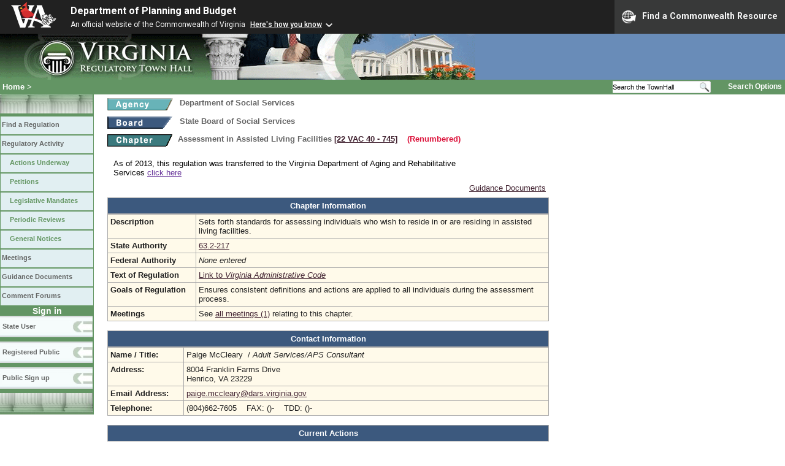

--- FILE ---
content_type: text/html;charset=UTF-8
request_url: https://townhall.virginia.gov/l/ViewChapter.cfm?chapterid=1509
body_size: 13136
content:


<!DOCTYPE html>
<html lang="en">


<head>
        <!-- Google tag (gtag.js) -->
        <script async src="https://www.googletagmanager.com/gtag/js?id=G-E5G7880415"></script>
        <script>
          window.dataLayer = window.dataLayer || [];
          function gtag(){dataLayer.push(arguments);}
          gtag('js', new Date());

          gtag('config', 'G-E5G7880415');
        </script>
<meta http-equiv="Content-Type" content="text/html; CHARSET=windows-1251">
<meta name="description" content="Virginia Regulatory Town Hall View Chapter">
<link rel="stylesheet" type="text/css" href="../styles.css">
<link rel="stylesheet" type="text/css" href="../print.css" media="print">
<link rel="shortcut icon" href="../townhall.ico">
<style type="text/css">
 a.linkblack, a.linkblack:visited { Color: black; Text-Decoration: none }
 a.linkblack:hover { Color: dodgerblue; Text-Decoration: underline; }
 a.linkwhite, a.linkwhite:visited { Color: white; Text-Decoration: none }
 a.linkwhite:hover { Color: yellow; Text-Decoration: underline; }
 table, tr, td { background-color: transparent; }
</style>

<title>Virginia Regulatory Town Hall View Chapter</title>
</head>

<body>



<script src="https://www.developer.virginia.gov/media/developer/resources/branding-bar/brandingbar.php" data-item="va_aabrandingbar" aaname="Department of Planning and Budget" aatheme="aatheme-black" defer="" ></script>

<div id="agencybanner" title="Virginia Regulatory Town Hall">




  <div><img src="../graphics/townhalllogo.gif" alt="Virginia Regulatory Town Hall"></div>

</div>


<div id="breadcrumb">
  
<div id="sitesearch">
  
   	 <form action="../L/search.cfm" method="post">
        <input type="text" name="keyword" 
               style="vertical-align: middle; height: 18px; font-size: .85em; width: 140px; background-color: #feffff; padding: 0px; border: 0px; border-top: 1px solid #D5D5D5; border-bottom: 1px solid #D5D5D5;"
               onclick="javaScript: if (this.value=='Search the TownHall')this.value=''" onkeypress="javaScript: if (this.value=='Search the TownHall')this.value=''" value="Search the TownHall"               
        ><input type="image" src="../Graphics/MagnifyGlassSearch.gif" style="vertical-align: middle; height: 20px;">
        &nbsp;&nbsp;&nbsp;&nbsp;&nbsp;
        <a href="../L/search.cfm" alt="search page" style="font-size: .9em;">Search Options</a>
   	  </form>
   		 
</div>


  <div id="breadcrumblinks"><a href="../index.cfm">Home</a> &gt; </div>
</div>



  <div id="sidebar">
    
    

    

    
    <div id="menu8"><a>&nbsp;</a></div>

    <ul class="menu">
      <li><a href="../L/ListBoards.cfm" title="Browse Regulations">Find a Regulation</a></li>
      <li><a href="../L/NowInProgress.cfm" title="Regulatory Activity">Regulatory Activity</a>
        <ul>
          <li><a href="../L/NowInProgress.cfm" title="Actions Underway">Actions Underway</a></li>
          <li><a href="../L/petitions.cfm" title="Petitions for Rulemaking">Petitions</a></li>
          <li><a href="../L/mandates.cfm" title="Legislative Mandates">Legislative Mandates</a></li>
          <li><a href="../L/previews.cfm" title="Periodic Reviews">Periodic Reviews</a></li>
          <li><a href="../L/generalnotice.cfm" title="General Notices">General Notices</a></li>
        </ul>
      </li>

      <li><a href="../L/meetings.cfm?time=today" title="Meetings">Meetings</a></li>
      <li><a href="../L/GDocs.cfm" title="Guidance Documents">Guidance Documents</a></li>
      <li><a href="../L/Forums.cfm" title="Comment Forums">Comment Forums</a></li>
    </ul>

    
      <div class="navTR">Sign in</div>
      <div id="menu6"><a href="../L/statelogin.cfm" title="State agency login">State User</a></div>
      <div id="menu7"><a href="../L/publiclogin.cfm" title="Public user Login">Registered Public</a></div>
      <div id="menu13"><a href="../L/Register.cfm" title="Register as a public user">Public Sign up</a></div>
    

    
    <div id="menu12"><a>&nbsp;</a></div>

    

    
    
  </div>



<div id="contentwide" style="width: 720px;">



  <div class="headerA">
    
    <div style="float: left; width: 114px">
      <a href="ViewAgency.cfm?AgencyNumber=765">
      <img src="../graphics/a_agency.gif" border=0 style="vertical-align: middle" alt="Agency"></a>
    </div>
    <div style="float: left; padding-left: 4px; font-weight: bold; font-size: .8em">Department of Social Services</div>
    <div style="clear: left; font-size: 9px;">&nbsp;</div>
    
    <div style="float: left; width: 114px">
      <a href="ViewBoard.cfm?BoardID=73">
      <img src="../graphics/a_board.gif" border=0 style="vertical-align: middle" alt="Board"></a>
    </div>
    <div style="float: left; padding-left: 4px; font-weight: bold; font-size: .8em">State Board of Social Services</div>
    <div style="clear: left; font-size:8px;">&nbsp;</div>
    <div style="float: left; margin-right: 8px">
      <A href="ViewChapter.cfm?ChapterID=1509">
      <img src="../graphics/a_chapter.gif" border=0 style="vertical-align: middle" alt="chapter"></a>
    </div>
    <div style="float: left; font-weight: bold; font-size: .8em; width: 600px;">
       Assessment in Assisted Living Facilities
      <span style="color: #222288"><a title="Open a new window to view the current regulation on the legislature's LIS system." href="http://law.lis.virginia.gov/admincode/title22/agency40/chapter745" target="_Blank">[22&nbsp;VAC&nbsp;40&nbsp;&#8209;&nbsp;745]</a></span>      
      
        <span style="color:crimson;">&nbsp;&nbsp;&nbsp;(Renumbered)</span>
      
    </div>
    <div style="clear: left; font-size: 9px;">&nbsp;</div>
  </div>

  
   <div style="color: black; font-weight: normal; font-size: 1em; width: 600px; padding: 10px;">
     As of 2013, this regulation was transferred to the Virginia Department of Aging and Rehabilitative Services <a href="">click here</a>
   </div>
  

  
  <div style="width: 715px;">
    <div style="float:right;"><a href="gdocs.cfm?chapterid=1509">Guidance Documents</a></div>    
    
      <div>&nbsp;</div>
      
  </div>


<div style="text-align: center; margin-top: 8px; font-weight: bold; color: white; background-color: #3C597E; border: 1px solid #aaaaaa; padding: 5px;">
  Chapter Information
</div>


  <table style="width: 720px; background-color: #FFFAEA">
    <tr>
      <td style="width: 135px"><strong>Description</strong></td>
      <td>
        Sets forth standards for assessing individuals who wish to reside in or are residing in assisted living facilities. 
      </td>
    </tr>
    <tr>
      <td><strong>State Authority</strong></td>
      <td>
        
             <a href="http://law.lis.virginia.gov/vacode/63.2-217">63.2-217</a>
             
      </td>
    </tr>
    <tr>
      <td><strong>Federal Authority</strong></td>
      <td>
        
          <i>None entered</i>
        
      </td>
    </tr>
    
    <tr>
      <td><strong>Text of Regulation</strong></td>
      <td><A Href="http://law.lis.virginia.gov/admincode/title22/agency40/chapter745">Link to <i>Virginia Administrative Code</i></td>
    </tr>
    <tr>
      <td><strong>Goals of Regulation</strong></td>
      <td>
        Ensures consistent definitions and actions are applied to all individuals during the assessment process. 
      </td>
    </tr>

    
    
    <tr>
      <td><strong>Meetings</strong></td>
      <td>
        
          See <a href="meetings.cfm?chapterid=1509&time=PastandFuture">all meetings (1)</a> relating to this chapter.
        
      </td>
    </tr>
  </table>

  
  <br>

  <div style="text-align: center; font-weight: bold; color: white; background-color: #3C597E; border: 1px solid #aaaaaa; padding: 5px;">
  Contact Information
  </div>

  <div style="padding: 0px; margin: 0px">
    <table style="width: 720px; background-color: #FFFAEA">
      <tr>
        <td style="width: 115px"><strong>Name / Title:</strong></td>
        <td>
          Paige McCleary&nbsp;
          
            / <i>Adult Services/APS Consultant</i>
          
        </td>
      </tr>
      <tr>
        <td style="width: 115px"><strong>Address:</strong></td>
        <td>
          8004 Franklin Farms Drive<br>
          Henrico, VA 23229
        </td>
      </tr>
      <tr>
        <td style="width: 115px"><strong>Email Address:</strong></td>
        <td><a href="mailto:paige.mccleary@dars.virginia.gov">paige.mccleary@dars.virginia.gov</a></td>
      </tr>
      <tr>
        <td style="width: 115px"><strong>Telephone:</strong></td>
        <td>
          (804)662-7605&nbsp;&nbsp;&nbsp;
          FAX: ()-&nbsp;&nbsp;&nbsp; TDD: ()-
        </td>
      </tr>
    </table>
  </div>


<div style="border: 1px solid ##aaaaaa; padding: 0px; margin-top: 15px;">
  
  
  <table style="width: 720px">
    <tr>
      <td colspan="3" style="text-align: center; font-weight: bold; color: white; background-color: #3C597E; border: 1px solid #aaaaaa; padding: 5px;">Current Actions</td>
    </tr>
    
    
    
    <tr>
      <th style="background-color: #eeeeee; color: #444444; font-size: .9em; text-align: center;">Action Title</th>
      <th style="background-color: #eeeeee; color: #444444; font-size: .9em; text-align: center;">Latest&nbsp;Stage</th>
      <th style="background-color: #eeeeee; color: #444444; font-size: .9em; text-align: center;">Status</th>
    </tr>
    
    
      <tr><td colspan=3 style="background-color: #FFFAEA">None</td></tr>
    
  </table>

  <br>
  
  
  <table style="width: 720px">
    <tr>
      <td colspan="3" style="text-align: center; font-weight: bold; color: white; background-color: #3C597E; border: 1px solid #aaaaaa; padding: 5px;">Past Actions</td>
    </tr>
    <tr>
      <th style="background-color: #eeeeee; color: #444444; font-size: .9em; text-align: center;">Action Title</td>
      <th style="background-color: #eeeeee; color: #444444; font-size: .9em; text-align: center;">Latest&nbsp;Stage</td>
      <th style="background-color: #eeeeee; color: #444444; font-size: .9em; text-align: center;">Status</td>
    </tr>
    
    
        <tr>
          <td style="background-color: #FFFAEA; width: 255px">
            <a href="ViewAction.cfm?actionid=3365" class="linkblack">Amend Assessment in Assisted Living Facilities Regulations</a>
            
          </td>
          <td style="background-color: #FFFAEA; width: 100px">
            <a href="ViewStage.cfm?stageid=6563" class="linkblack">Final</a>
          </td>
          <td style="background-color: #FFFAEA; width: 230px">Stage complete. This regulation became effective on 02/25/2015.</td>
        </tr>
        
        <tr>
          <td style="background-color: #fffdfd; width: 255px">
            <a href="ViewAction.cfm?actionid=3689" class="linkblack">Amend Assessment in Assisted Living Facilities Regulation to Comport with 2012 Legislation</a>
            
              <div style="float: right;">
                <img src="../graphics/exempt.gif" border=0 title="Action is Exempt from Article 2 of the Administrative Process Act" alt="Action is Exempt from Article 2 of the Administrative Process Act">
              </div>
            
          </td>
          <td style="background-color: #fffdfd; width: 100px">
            <a href="ViewStage.cfm?stageid=6186" class="linkblack">Final</a>
          </td>
          <td style="background-color: #fffdfd; width: 230px">Stage complete. This regulation became effective on 08/15/2012.</td>
        </tr>
        
        <tr>
          <td style="background-color: #FFFAEA; width: 255px">
            <a href="ViewAction.cfm?actionid=1279" class="linkblack">Comply with ALF Regulation and DMAS Policy</a>
            
          </td>
          <td style="background-color: #FFFAEA; width: 100px">
            <a href="ViewStage.cfm?stageid=3295" class="linkblack">Final</a>
          </td>
          <td style="background-color: #FFFAEA; width: 230px">Stage complete. This regulation became effective on 11/01/2006.</td>
        </tr>
        
  </table>

  

  <br>
  
  
    <table style="width: 720px">
      <tr>
        <td colspan="3" style="text-align: center; font-weight: bold; color: white; background-color: #3C597E; border: 1px solid #aaaaaa; padding: 5px;">Periodic Reviews</td>
      </tr>
      <tr>
        <th style="background-color: #eeeeee; color: #444444; font-size: .9em; text-align: center;">Last Activity</td>
        <th style="background-color: #eeeeee; color: #444444; font-size: .9em; text-align: center;">Status</td>
      </tr>
      
        <tr>
          <td style="background-color: #FFFAEA; width: 100px; text-align: left;">
            <a href="ViewPReview.cfm?PRid=978" class="linkblue">7/20/2010</a> Agency Completed
          </td>
          <td style="background-color: #FFFAEA; width: 230px">
            Amend
            
          </td>
        </tr>
        
    </table>
  
</div>

<br><br><br>
<div>
</div>
<br>


</div>

</body>
</html> 